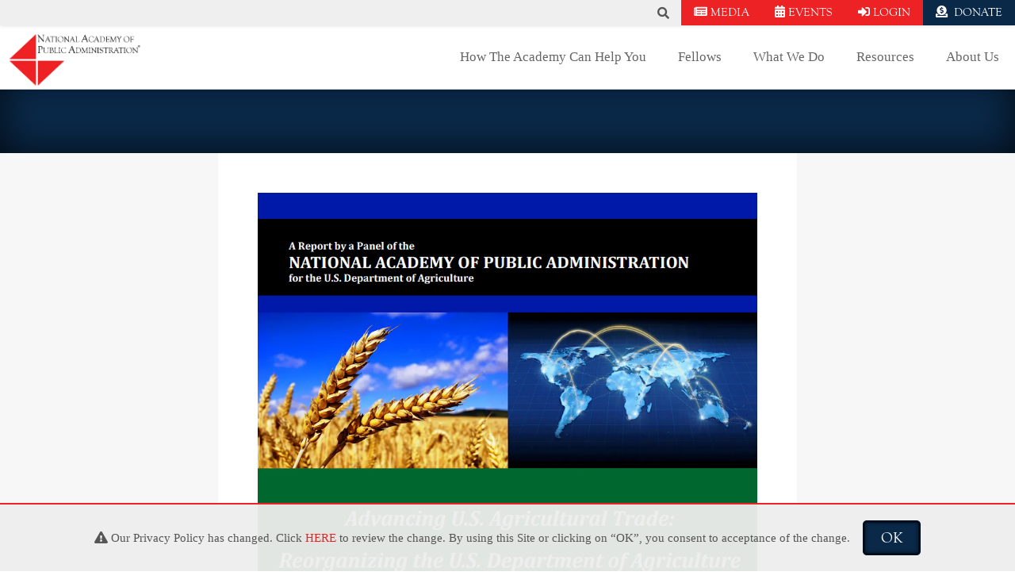

--- FILE ---
content_type: image/svg+xml
request_url: https://napawash.org/assets/images/headshot.svg
body_size: 570
content:
<svg xmlns="http://www.w3.org/2000/svg" xmlns:xlink="http://www.w3.org/1999/xlink" viewBox="0 0 1000 1000"><path d="M0 0h1000v1000H0V0z" fill="#fff"/><defs><path id="a" d="M971.5 500c0 242.9-211.1 439.9-471.4 439.9-260.5 0-471.6-197-471.6-439.9C28.5 257 239.6 60.1 500 60.1s471.5 197 471.5 439.9z"/></defs><clipPath id="b"><use xlink:href="#a" overflow="visible"/></clipPath><path d="M971.5 500c0 242.9-211.1 439.9-471.4 439.9-260.5 0-471.6-197-471.6-439.9C28.5 257 239.6 60.1 500 60.1s471.5 197 471.5 439.9z" clip-path="url(#b)" fill="#fafafa"/><defs><path id="c" d="M971.5 500c0 242.9-211.1 439.9-471.4 439.9-260.5 0-471.6-197-471.6-439.9C28.5 257 239.6 60.1 500 60.1s471.5 197 471.5 439.9z"/></defs><clipPath id="d"><use xlink:href="#c" overflow="visible"/></clipPath><path d="M634.3 678.8c-41.8-32-46.7-124.5-46.7-168.6v-66.1H398.5v66.1c0 44.2-4.9 136.6-46.7 168.6-41.7 32.1-138.8 42.5-138.8 42.5l27.8 71.2 252.3 85.3 252.3-85.3 27.7-71.2s-97-10.4-138.8-42.5z" clip-path="url(#d)" fill="#eee"/><defs><path id="e" d="M971.5 500c0 242.9-211.1 439.9-471.4 439.9-260.5 0-471.6-197-471.6-439.9C28.5 257 239.6 60.1 500 60.1s471.5 197 471.5 439.9z"/></defs><clipPath id="f"><use xlink:href="#e" overflow="visible"/></clipPath><path d="M397.1 550.5s14.8 70.9 83 84.9c54.4 11.2 122.8-6.9 122.8-6.9s-11.4-44.1-13.9-78c-2.4-33.9-5.1-98-5.1-98L427.7 502l-30.6 48.5z" opacity=".4" clip-path="url(#f)" fill="#bdbdbd"/><defs><path id="g" d="M971.5 500c0 242.9-211.1 439.9-471.4 439.9-260.5 0-471.6-197-471.6-439.9C28.5 257 239.6 60.1 500 60.1s471.5 197 471.5 439.9z"/></defs><clipPath id="h"><use xlink:href="#g" overflow="visible"/></clipPath><path d="M680 340.7c0 103.9-82.4 256.2-184 256.2S312 444.7 312 340.7s82.3-188.3 184-188.3c101.6 0 184 84.3 184 188.3z" clip-path="url(#h)" fill="#eee"/><defs><path id="i" d="M971.5 500c0 242.9-211.1 439.9-471.4 439.9-260.5 0-471.6-197-471.6-439.9C28.5 257 239.6 60.1 500 60.1s471.5 197 471.5 439.9z"/></defs><clipPath id="j"><use xlink:href="#i" overflow="visible"/></clipPath><path d="M331.5 381.2s-16.5-51.5-34.7-30.8 15.7 111.3 25.3 112.4c9.6 1.1 15.4-10.5 16.9-21.9 1.5-11.3 13.9-54 13.9-54l-21.4-5.7zm329.1 0s16.5-51.5 34.7-30.8-15.7 111.3-25.3 112.4-15.4-10.5-16.9-21.9c-1.5-11.3-13.9-54-13.9-54l21.4-5.7z" clip-path="url(#j)" fill="#eee"/></svg>

--- FILE ---
content_type: text/plain
request_url: https://www.google-analytics.com/j/collect?v=1&_v=j102&a=1666566136&t=pageview&_s=1&dl=https%3A%2F%2Fnapawash.org%2Facademy-studies%2Fadvancing-us-agricultural-trade-reorganizing-the-us-department-of-agricultu&ul=en-us%40posix&dt=Advancing%20U.S.%20Agricultural%20Trade%3A%20Reorganizing%20the%20U.S.%20Department%20-%20National%20Academy%20of%20Public%20Administration&sr=1280x720&vp=1280x720&_u=KGBAAEADQAAAACAAI~&jid=1196038171&gjid=1682354723&cid=1570328904.1769044438&tid=UA-76060652-1&_gid=1122447217.1769044438&_r=1&_slc=1&z=1193397901
body_size: -476
content:
2,cG-T48QNV5L9R